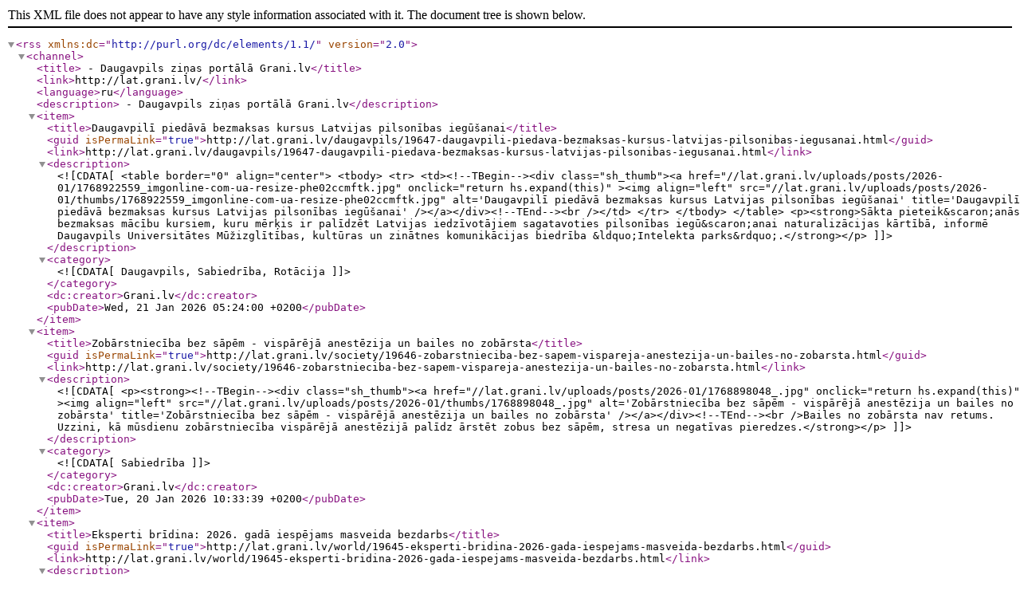

--- FILE ---
content_type: application/xml
request_url: http://lat.grani.lv/tags/daugavpils+tehnikums/rss.xml
body_size: 6228
content:
<?xml version="1.0" encoding="utf-8"?>
<rss version="2.0" xmlns:dc="http://purl.org/dc/elements/1.1/">
<channel>
<title> - Daugavpils ziņas portālā Grani.lv</title>
<link>http://lat.grani.lv/</link>
<language>ru</language>
<description> - Daugavpils ziņas portālā Grani.lv</description><item>
<title>Daugavpilī piedāvā bezmaksas kursus Latvijas pilsonības iegūšanai</title>
<guid isPermaLink="true">http://lat.grani.lv/daugavpils/19647-daugavpili-piedava-bezmaksas-kursus-latvijas-pilsonibas-iegusanai.html</guid>
<link>http://lat.grani.lv/daugavpils/19647-daugavpili-piedava-bezmaksas-kursus-latvijas-pilsonibas-iegusanai.html</link>
<description><![CDATA[<table border="0" align="center">
<tbody>
<tr>
<td><!--TBegin--><div class="sh_thumb"><a href="//lat.grani.lv/uploads/posts/2026-01/1768922559_imgonline-com-ua-resize-phe02ccmftk.jpg" onclick="return hs.expand(this)" ><img align="left" src="//lat.grani.lv/uploads/posts/2026-01/thumbs/1768922559_imgonline-com-ua-resize-phe02ccmftk.jpg" alt='Daugavpilī piedāvā bezmaksas kursus Latvijas pilsonības iegūšanai' title='Daugavpilī piedāvā bezmaksas kursus Latvijas pilsonības iegūšanai'  /></a></div><!--TEnd--><br /></td>
</tr>
</tbody>
</table>
<p><strong>Sākta pieteik&scaron;anās bezmaksas mācību kursiem, kuru mērķis ir palīdzēt Latvijas iedzīvotājiem sagatavoties pilsonības iegū&scaron;anai naturalizācijas kārtībā, informē Daugavpils Universitātes Mūžizglītības, kultūras un zinātnes komunikācijas biedrība &ldquo;Intelekta parks&rdquo;.</strong></p>]]></description>
<category><![CDATA[Daugavpils, Sabiedrība, Rotācija]]></category>
<dc:creator>Grani.lv</dc:creator>
<pubDate>Wed, 21 Jan 2026 05:24:00 +0200</pubDate>
</item><item>
<title>Zobārstniecība bez sāpēm - vispārējā anestēzija un bailes no zobārsta</title>
<guid isPermaLink="true">http://lat.grani.lv/society/19646-zobarstnieciba-bez-sapem-vispareja-anestezija-un-bailes-no-zobarsta.html</guid>
<link>http://lat.grani.lv/society/19646-zobarstnieciba-bez-sapem-vispareja-anestezija-un-bailes-no-zobarsta.html</link>
<description><![CDATA[<p><strong><!--TBegin--><div class="sh_thumb"><a href="//lat.grani.lv/uploads/posts/2026-01/1768898048_.jpg" onclick="return hs.expand(this)" ><img align="left" src="//lat.grani.lv/uploads/posts/2026-01/thumbs/1768898048_.jpg" alt='Zobārstniecība bez sāpēm - vispārējā anestēzija un bailes no zobārsta' title='Zobārstniecība bez sāpēm - vispārējā anestēzija un bailes no zobārsta'  /></a></div><!--TEnd--><br />Bailes no zobārsta nav retums. Uzzini, kā mūsdienu zobārstniecība vispārējā anestēzijā palīdz ārstēt zobus bez sāpēm, stresa un negatīvas pieredzes.</strong></p>]]></description>
<category><![CDATA[Sabiedrība]]></category>
<dc:creator>Grani.lv</dc:creator>
<pubDate>Tue, 20 Jan 2026 10:33:39 +0200</pubDate>
</item><item>
<title>Eksperti brīdina: 2026. gadā iespējams masveida bezdarbs</title>
<guid isPermaLink="true">http://lat.grani.lv/world/19645-eksperti-bridina-2026-gada-iespejams-masveida-bezdarbs.html</guid>
<link>http://lat.grani.lv/world/19645-eksperti-bridina-2026-gada-iespejams-masveida-bezdarbs.html</link>
<description><![CDATA[<table border="0" align="center">
<tbody>
<tr>
<td><!--TBegin--><div class="sh_thumb"><a href="//lat.grani.lv/uploads/posts/2026-01/1768838171_imgonline-com-ua-resize-nzjkmp0a7m.jpg" onclick="return hs.expand(this)" ><img align="left" src="//lat.grani.lv/uploads/posts/2026-01/thumbs/1768838171_imgonline-com-ua-resize-nzjkmp0a7m.jpg" alt='Eksperti brīdina: 2026. gadā iespējams masveida bezdarbs' title='Eksperti brīdina: 2026. gadā iespējams masveida bezdarbs'  /></a></div><!--TEnd--><br /></td>
</tr>
</tbody>
</table>
<p><strong>Datorzinātņu profesors Džefrijs Gintons, viens no mūsdienu mākslīgā intelekta pamatlicējiem, brīdinājis, ka jau 2026. gadā mākslīgais intelekts var izraisīt pla&scaron;a mēroga darba vietu zudumu. Viņ&scaron; norāda, ka MI sistēmu straujā attīstība arvien nopietnāk apdraud ne tikai ikdienas profesijas, bet arī daudzas tā dēvētās &ldquo;balto apkaklī&scaron;u&rdquo; darbavietas.</strong></p>]]></description>
<category><![CDATA[Pasaulē, Sabiedrība, Rotācija]]></category>
<dc:creator>Grani.lv</dc:creator>
<pubDate>Tue, 20 Jan 2026 05:57:00 +0200</pubDate>
</item><item>
<title>Janvāris – dzemdes kakla vēža izpratnes mēnesis: kā pasargāt sevi no slimības</title>
<guid isPermaLink="true">http://lat.grani.lv/daugavpils/19644-janvaris-dzemdes-kakla-veza-izpratnes-menesis-ka-pasargat-sevi-no-slimibas.html</guid>
<link>http://lat.grani.lv/daugavpils/19644-janvaris-dzemdes-kakla-veza-izpratnes-menesis-ka-pasargat-sevi-no-slimibas.html</link>
<description><![CDATA[<table border="0" align="center">
<tbody>
<tr>
<td><!--TBegin--><div class="sh_thumb"><a href="//lat.grani.lv/uploads/posts/2026-01/1768837920_imgonline-com-ua-resize-rd3bnibroe0.jpg" onclick="return hs.expand(this)" ><img align="left" src="//lat.grani.lv/uploads/posts/2026-01/thumbs/1768837920_imgonline-com-ua-resize-rd3bnibroe0.jpg" alt='Janvāris – dzemdes kakla vēža izpratnes mēnesis: kā pasargāt sevi no slimības' title='Janvāris – dzemdes kakla vēža izpratnes mēnesis: kā pasargāt sevi no slimības'  /></a></div><!--TEnd--><br /></td>
</tr>
</tbody>
</table>
<p><strong>Janvāris ir dzemdes kakla vēža izpratnes mēnesis. Latvijā un pasaulē dzemdes kakla vēzis pēc krūts vēža ir otra biežāk sastopamā ļaundabīgā audzēja lokalizācija sievietēm vecumā līdz 45 gadiem. Statistikas dati liecina, ka saslimstība un mirstība ar dzemdes kakla vēzi Latvijā ir viena no augstākajām Eiropā.</strong></p>]]></description>
<category><![CDATA[Daugavpils, Sabiedrība, Rotācija]]></category>
<dc:creator>Grani.lv</dc:creator>
<pubDate>Tue, 20 Jan 2026 05:55:00 +0200</pubDate>
</item><item>
<title>Eiropas čempionāts noslēgts ar 9. vietu – Deniss Vasiļjevs fokusējas uz Olimpiskajām spēlēm</title>
<guid isPermaLink="true">http://lat.grani.lv/world/19643-eiropas-cempionats-noslegts-ar-9-vietu-deniss-vasiljevs-fokusejas-uz-olimpiskajam-spelem.html</guid>
<link>http://lat.grani.lv/world/19643-eiropas-cempionats-noslegts-ar-9-vietu-deniss-vasiljevs-fokusejas-uz-olimpiskajam-spelem.html</link>
<description><![CDATA[<table border="0" align="center">
<tbody>
<tr>
<td><!--TBegin--><div class="sh_thumb"><a href="//lat.grani.lv/uploads/posts/2026-01/1768837785_imgonline-com-ua-resize-q3c6ojlswz.jpg" onclick="return hs.expand(this)" ><img align="left" src="//lat.grani.lv/uploads/posts/2026-01/thumbs/1768837785_imgonline-com-ua-resize-q3c6ojlswz.jpg" alt='Eiropas čempionāts noslēgts ar 9. vietu – Deniss Vasiļjevs fokusējas uz Olimpiskajām spēlēm' title='Eiropas čempionāts noslēgts ar 9. vietu – Deniss Vasiļjevs fokusējas uz Olimpiskajām spēlēm'  /></a></div><!--TEnd--><br /></td>
</tr>
</tbody>
</table>
<p><strong>No 13. līdz 18. janvārim Lielbritānijas pilsētā &Scaron;efīldā notika Eiropas čempionāts daiļslido&scaron;anā. Daugavpilietis Deniss Vasiļjevs vīrie&scaron;u konkurencē uzrādīja pārliecino&scaron;u sniegumu, izcīnot 9. vietu, un turpina gatavo&scaron;anos savām tre&scaron;ajām ziemas olimpiskajām spēlēm, kas no 6. līdz 22. februārim risināsies Itālijā.</strong></p>]]></description>
<category><![CDATA[Pasaulē, Sports, Rotācija]]></category>
<dc:creator>Grani.lv</dc:creator>
<pubDate>Tue, 20 Jan 2026 05:09:00 +0200</pubDate>
</item><item>
<title>Gada laikā nelegālo migrantu skaits atkal pārsniedz 10 tūkstošus</title>
<guid isPermaLink="true">http://lat.grani.lv/latvia/19642-gada-laika-nelegalo-migrantu-skaits-atkal-parsniedz-10-tukstosus.html</guid>
<link>http://lat.grani.lv/latvia/19642-gada-laika-nelegalo-migrantu-skaits-atkal-parsniedz-10-tukstosus.html</link>
<description><![CDATA[<table border="0" align="center">
<tbody>
<tr>
<td><!--TBegin--><div class="sh_thumb"><a href="//lat.grani.lv/uploads/posts/2026-01/1768748997_imgonline-com-ua-resize-mhqsqjhzrgy.jpg" onclick="return hs.expand(this)" ><img align="left" src="//lat.grani.lv/uploads/posts/2026-01/thumbs/1768748997_imgonline-com-ua-resize-mhqsqjhzrgy.jpg" alt='Gada laikā nelegālo migrantu skaits atkal pārsniedz 10 tūkstošus' title='Gada laikā nelegālo migrantu skaits atkal pārsniedz 10 tūkstošus'  /></a></div><!--TEnd--><br /></td>
</tr>
</tbody>
</table>
<p><strong>Latvijas Valsts robežsardze izvērtēja aizvadītā gada darbību, izceļot svarīgākos rezultātus un galvenos izaicinājumus valsts robežas sargā&scaron;anā. Īpa&scaron;a uzmanība tika pievērsta valsts austrumu robežas dro&scaron;ībai, kā arī sadarbībai ar citām tiesībsargājo&scaron;ām iestādēm un starptautiskajiem partneriem, vēsta latgaleslaiks.lv.</strong></p>]]></description>
<category><![CDATA[Latvija, Sabiedrība, Rotācija]]></category>
<dc:creator>Grani.lv</dc:creator>
<pubDate>Mon, 19 Jan 2026 05:10:00 +0200</pubDate>
</item><item>
<title>Daugavpils Sociālais dienests atgādina par atbalstu bezpajumtniekiem aukstajā laikā</title>
<guid isPermaLink="true">http://lat.grani.lv/daugavpils/19641-daugavpils-socialais-dienests-atgadina-par-atbalstu-bezpajumtniekiem-aukstaja-laika.html</guid>
<link>http://lat.grani.lv/daugavpils/19641-daugavpils-socialais-dienests-atgadina-par-atbalstu-bezpajumtniekiem-aukstaja-laika.html</link>
<description><![CDATA[<table border="0" align="center">
<tbody>
<tr>
<td><!--TBegin--><div class="sh_thumb"><a href="//lat.grani.lv/uploads/posts/2026-01/1768748748_imgonline-com-ua-resize-krlpm2ofguatasdt.jpg" onclick="return hs.expand(this)" ><img align="left" src="//lat.grani.lv/uploads/posts/2026-01/thumbs/1768748748_imgonline-com-ua-resize-krlpm2ofguatasdt.jpg" alt='Daugavpils Sociālais dienests atgādina par atbalstu bezpajumtniekiem aukstajā laikā' title='Daugavpils Sociālais dienests atgādina par atbalstu bezpajumtniekiem aukstajā laikā'  /></a></div><!--TEnd--><br /></td>
</tr>
</tbody>
</table>
<p><strong>Aukstajā laikā cilvēki bez noteiktas dzīvesvietas var izmantot Naktspatversmes pakalpojumu &Scaron;aurajā ielā 23, atgādina Daugavpils Sociālais dienests.</strong></p>]]></description>
<category><![CDATA[Daugavpils, Sabiedrība, Rotācija]]></category>
<dc:creator>Grani.lv</dc:creator>
<pubDate>Mon, 19 Jan 2026 05:06:00 +0200</pubDate>
</item><item>
<title>Likvidēs SIA “Daugavpils reģionālā slimnīca” padomi</title>
<guid isPermaLink="true">http://lat.grani.lv/daugavpils/19640-likvides-sia-daugavpils-regionala-slimnica-padomi.html</guid>
<link>http://lat.grani.lv/daugavpils/19640-likvides-sia-daugavpils-regionala-slimnica-padomi.html</link>
<description><![CDATA[<table border="0" align="center">
<tbody>
<tr>
<td><!--TBegin--><div class="sh_thumb"><a href="//lat.grani.lv/uploads/posts/2026-01/1768403175_imgonline-com-ua-resize-i4mmivvlp9yn.jpg" onclick="return hs.expand(this)" ><img align="left" src="//lat.grani.lv/uploads/posts/2026-01/thumbs/1768403175_imgonline-com-ua-resize-i4mmivvlp9yn.jpg" alt='Likvidēs SIA “Daugavpils reģionālā slimnīca” padomi' title='Likvidēs SIA “Daugavpils reģionālā slimnīca” padomi'  /></a></div><!--TEnd--><br /></td>
</tr>
</tbody>
</table>
<p><strong>Otrdien, 13. janvārī, valdība pēc Daugavpils valstspilsētas pa&scaron;valdības ierosinājuma izskatīja informatīvo ziņojumu &ldquo;Par SIA &ldquo;Daugavpils reģionālā slimnīca&rdquo; padomi&rdquo; un atbalstīja slimnīcas padomes likvidē&scaron;anu. To paredzēts īstenot līdz 2026. gada 30. jūnijam. Pieņemtais lēmums neietekmēs iestādes ikdienas darbu un tās funkciju nodro&scaron;inā&scaron;anu.</strong></p>]]></description>
<category><![CDATA[Daugavpils, Sabiedrība, Rotācija]]></category>
<dc:creator>Grani.lv</dc:creator>
<pubDate>Thu, 15 Jan 2026 05:03:00 +0200</pubDate>
</item><item>
<title>Rīta ieradums, kas palīdz stabilizēt cukura līmeni asinīs</title>
<guid isPermaLink="true">http://lat.grani.lv/world/19639-rita-ieradums-kas-palidz-stabilizet-cukura-limeni-asinis.html</guid>
<link>http://lat.grani.lv/world/19639-rita-ieradums-kas-palidz-stabilizet-cukura-limeni-asinis.html</link>
<description><![CDATA[<table border="0" align="center">
<tbody>
<tr>
<td><!--TBegin--><div class="sh_thumb"><a href="//lat.grani.lv/uploads/posts/2026-01/1768323504_imgonline-com-ua-resize-y02k3mcxcmk94l0.jpg" onclick="return hs.expand(this)" ><img align="left" src="//lat.grani.lv/uploads/posts/2026-01/thumbs/1768323504_imgonline-com-ua-resize-y02k3mcxcmk94l0.jpg" alt='Rīta ieradums, kas palīdz stabilizēt cukura līmeni asinīs' title='Rīta ieradums, kas palīdz stabilizēt cukura līmeni asinīs'  /></a></div><!--TEnd--><br /></td>
</tr>
</tbody>
</table>
<p><strong>Cukura līmeņa asinīs līdzsvaro&scaron;ana sākas jau no rīta, tiklīdz pamostaties. Ikdienas ieradumi, sākot ar brokastīm un beidzot ar kustībām, būtiski ietekmē pa&scaron;sajūtu. Kā ar vienkār&scaron;iem soļiem samazināt un stabilizēt cukura līmeni asinīs, skaidro &ldquo;Eatingwell&rdquo;.</strong></p>]]></description>
<category><![CDATA[Pasaulē, Sabiedrība, Rotācija]]></category>
<dc:creator>Grani.lv</dc:creator>
<pubDate>Wed, 14 Jan 2026 05:51:00 +0200</pubDate>
</item><item>
<title>2. februārī Daugavpilī sāksies topošo pirmklasnieku reģistrācija</title>
<guid isPermaLink="true">http://lat.grani.lv/daugavpils/19638-2-februari-daugavpili-saksies-toposo-pirmklasnieku-registracija.html</guid>
<link>http://lat.grani.lv/daugavpils/19638-2-februari-daugavpili-saksies-toposo-pirmklasnieku-registracija.html</link>
<description><![CDATA[<table border="0" align="center">
<tbody>
<tr>
<td><!--TBegin--><div class="sh_thumb"><a href="//lat.grani.lv/uploads/posts/2026-01/1768322838_imgonline-com-ua-resize-6m2m31wa3c.jpg" onclick="return hs.expand(this)" ><img align="left" src="//lat.grani.lv/uploads/posts/2026-01/thumbs/1768322838_imgonline-com-ua-resize-6m2m31wa3c.jpg" alt='2. februārī Daugavpilī sāksies topošo pirmklasnieku reģistrācija' title='2. februārī Daugavpilī sāksies topošo pirmklasnieku reģistrācija'  /></a></div><!--TEnd--><br /></td>
</tr>
</tbody>
</table>
<p><strong>No 2. februāra Daugavpils pilsētas vispārējās izglītības iestādēs sāksies nākamo pirmklasnieku reģistrācija, informē Daugavpils Izglītības, jaunatnes un sporta pārvalde. 2026./2027. mācību gadā mācības 1. klasē uzsāks bērni, kuriem 2026. gadā aprit septiņi gadi. Vienlaikus, ņemot vērā bērna veselības stāvokli un psiholoģisko gatavību, pamatizglītības apguvi iespējams sākt arī se&scaron;u gadu vecumā pēc vecāku vai aizbildņu vēlmes, kā arī astoņu gadu vecumā, pamatojoties uz ģimenes ārsta atzinumu.</strong></p>]]></description>
<category><![CDATA[Daugavpils, Sabiedrība, Rotācija]]></category>
<dc:creator>Grani.lv</dc:creator>
<pubDate>Wed, 14 Jan 2026 05:45:00 +0200</pubDate>
</item><item>
<title>Daugavpilī atzīmēs 1991. gada barikāžu aizstāvju atceres dienu</title>
<guid isPermaLink="true">http://lat.grani.lv/daugavpils/19637-daugavpili-atzimes-1991-gada-barikazu-aizstavju-atceres-dienu.html</guid>
<link>http://lat.grani.lv/daugavpils/19637-daugavpili-atzimes-1991-gada-barikazu-aizstavju-atceres-dienu.html</link>
<description><![CDATA[<table border="0" align="center">
<tbody>
<tr>
<td><!--TBegin--><div class="sh_thumb"><a href="//lat.grani.lv/uploads/posts/2026-01/1768231798_imgonline-com-ua-resize-qq7a8619mseumbk.jpg" onclick="return hs.expand(this)" ><img align="left" src="//lat.grani.lv/uploads/posts/2026-01/thumbs/1768231798_imgonline-com-ua-resize-qq7a8619mseumbk.jpg" alt='Daugavpilī atzīmēs 1991. gada barikāžu aizstāvju atceres dienu' title='Daugavpilī atzīmēs 1991. gada barikāžu aizstāvju atceres dienu'  /></a></div><!--TEnd--><br /></td>
</tr>
</tbody>
</table>
<p><strong>20. un 21. janvārī Daugavpilī norisināsies pasākumi &bdquo;BARIKĀDĒM 35&rdquo;, kas veltīti 1991. gada barikāžu piemiņai.</strong></p>]]></description>
<category><![CDATA[Daugavpils, Sabiedrība, Rotācija]]></category>
<dc:creator>Grani.lv</dc:creator>
<pubDate>Tue, 13 Jan 2026 06:32:00 +0200</pubDate>
</item><item>
<title>No 15. janvāra reģionālajos autobusu maršrutos stāsies spēkā jauni braukšanas tarifi</title>
<guid isPermaLink="true">http://lat.grani.lv/latgale/19636-no-15-janvara-regionalajos-autobusu-marsrutos-stasies-speka-jauni-brauksanas-tarifi.html</guid>
<link>http://lat.grani.lv/latgale/19636-no-15-janvara-regionalajos-autobusu-marsrutos-stasies-speka-jauni-brauksanas-tarifi.html</link>
<description><![CDATA[<table border="0" align="center">
<tbody>
<tr>
<td><!--TBegin--><div class="sh_thumb"><a href="//lat.grani.lv/uploads/posts/2026-01/1768231659_imgonline-com-ua-resize-2m6rfhj0bb3cw4se.jpg" onclick="return hs.expand(this)" ><img align="left" src="//lat.grani.lv/uploads/posts/2026-01/thumbs/1768231659_imgonline-com-ua-resize-2m6rfhj0bb3cw4se.jpg" alt='No 15. janvāra reģionālajos autobusu maršrutos stāsies spēkā jauni braukšanas tarifi' title='No 15. janvāra reģionālajos autobusu maršrutos stāsies spēkā jauni braukšanas tarifi'  /></a></div><!--TEnd--><br /></td>
</tr>
</tbody>
</table>
<p><strong>Ceturtdien, 15. janvārī, stāsies spēkā jauni sabiedriskā transporta brauk&scaron;anas maksas tarifi. SIA &ldquo;Daugavpils autobusu parks&rdquo; informē, ka reģionālo mar&scaron;rutu autobusos biļe&scaron;u cena pieaugs par 0,20 eiro.</strong></p>]]></description>
<category><![CDATA[Latgale, Sabiedrība, Rotācija]]></category>
<dc:creator>Grani.lv</dc:creator>
<pubDate>Tue, 13 Jan 2026 05:29:00 +0200</pubDate>
</item><item>
<title>Daugavpils iedzīvotājus brīdina par lāsteku veidošanos</title>
<guid isPermaLink="true">http://lat.grani.lv/daugavpils/19635-daugavpils-iedzivotajus-bridina-par-lasteku-veidosanos.html</guid>
<link>http://lat.grani.lv/daugavpils/19635-daugavpils-iedzivotajus-bridina-par-lasteku-veidosanos.html</link>
<description><![CDATA[<table border="0" align="center">
<tbody>
<tr>
<td><!--TBegin--><div class="sh_thumb"><a href="//lat.grani.lv/uploads/posts/2026-01/1768126904_imgonline-com-ua-resize-shlk8cegcitjmut.jpg" onclick="return hs.expand(this)" ><img align="left" src="//lat.grani.lv/uploads/posts/2026-01/thumbs/1768126904_imgonline-com-ua-resize-shlk8cegcitjmut.jpg" alt='Daugavpils iedzīvotājus brīdina par lāsteku veidošanos' title='Daugavpils iedzīvotājus brīdina par lāsteku veidošanos'  /></a></div><!--TEnd--><br /></td>
</tr>
</tbody>
</table>
<p><strong>Daugavpils valstspilsētas pa&scaron;valdība aicina iedzīvotājus ievērot pastiprinātu piesardzību, jo krasu laikapstākļu maiņu dēļ uz dzīvojamo māju un sabiedrisko ēku jumtiem izveidoju&scaron;ās lielas un bīstamas lāstekas.</strong></p>]]></description>
<category><![CDATA[Daugavpils, Sabiedrība, Rotācija]]></category>
<dc:creator>Grani.lv</dc:creator>
<pubDate>Mon, 12 Jan 2026 05:21:00 +0200</pubDate>
</item><item>
<title>No 6. janvāra SIA “Daugavpils reģionālā slimnīca” Centra poliklīnikā ir pieejams pediatrs</title>
<guid isPermaLink="true">http://lat.grani.lv/daugavpils/19633-no-6-janvara-sia-daugavpils-regionala-slimnica-centra-poliklinika-ir-pieejams-pediatrs.html</guid>
<link>http://lat.grani.lv/daugavpils/19633-no-6-janvara-sia-daugavpils-regionala-slimnica-centra-poliklinika-ir-pieejams-pediatrs.html</link>
<description><![CDATA[<table border="0" align="center">
<tbody>
<tr>
<td><!--TBegin--><div class="sh_thumb"><a href="//lat.grani.lv/uploads/posts/2026-01/1767889195_imgonline-com-ua-resize-kk8prhq1hartl.jpg" onclick="return hs.expand(this)" ><img align="left" src="//lat.grani.lv/uploads/posts/2026-01/thumbs/1767889195_imgonline-com-ua-resize-kk8prhq1hartl.jpg" alt='No 6. janvāra SIA “Daugavpils reģionālā slimnīca” Centra poliklīnikā ir pieejams pediatrs' title='No 6. janvāra SIA “Daugavpils reģionālā slimnīca” Centra poliklīnikā ir pieejams pediatrs'  /></a></div><!--TEnd--><br /></td>
</tr>
</tbody>
</table>
<p><strong>No 2026. gada 6. janvāra SIA &ldquo;Daugavpils reģionālā slimnīca&rdquo; Centra poliklīnikā ir pieejams pediatrs, nodro&scaron;inot vecākiem iespēju savlaicīgi saņemt pediatrisko palīdzību akūtos gadījumos noteiktos pieņem&scaron;anas laikos. Pakalpojums ir valsts apmaksāts, un bērniem tas tiek nodro&scaron;ināts bez maksas.</strong></p>]]></description>
<category><![CDATA[Daugavpils, Sabiedrība, Rotācija]]></category>
<dc:creator>Grani.lv</dc:creator>
<pubDate>Fri, 09 Jan 2026 05:23:00 +0200</pubDate>
</item><item>
<title>Samoilova un Ļebedevs saņem “Trīs zvaigžņu balvu 2025”</title>
<guid isPermaLink="true">http://lat.grani.lv/daugavpils/19634-samoilova-un-lebedevs-sanem-tris-zvaigznu-balvu-2025.html</guid>
<link>http://lat.grani.lv/daugavpils/19634-samoilova-un-lebedevs-sanem-tris-zvaigznu-balvu-2025.html</link>
<description><![CDATA[<table border="0" align="center">
<tbody>
<tr>
<td><!--TBegin--><div class="sh_thumb"><a href="//lat.grani.lv/uploads/posts/2026-01/1767889374_imgonline-com-ua-resize-9swsno5yawcca.jpg" onclick="return hs.expand(this)" ><img align="left" src="//lat.grani.lv/uploads/posts/2026-01/thumbs/1767889374_imgonline-com-ua-resize-9swsno5yawcca.jpg" alt='Samoilova un Ļebedevs saņem “Trīs zvaigžņu balvu 2025”' title='Samoilova un Ļebedevs saņem “Trīs zvaigžņu balvu 2025”'  /></a></div><!--TEnd--><br /></td>
</tr>
</tbody>
</table>
<p><strong>Tre&scaron;dien, 7. janvārī, Rīgā norisinājās svinīgā Latvijas sporta gada balvas &ldquo;Trīs zvaigžņu balva 2025&rdquo; pasnieg&scaron;anas ceremonija. Starp laureātiem bija arī Daugavpils sportisti &ndash; Anastasija Samoilova un Andžejs Ļebedevs.</strong></p>]]></description>
<category><![CDATA[Daugavpils, Sports, Rotācija]]></category>
<dc:creator>Grani.lv</dc:creator>
<pubDate>Fri, 09 Jan 2026 05:19:00 +0200</pubDate>
</item><item>
<title>Zaļā Latgale: Klimata un enerģētikas ministrs Kaspars Melnis aicina uz drosmi un reāliem piemēriem klimata pārmaiņu risināšanā</title>
<guid isPermaLink="true">http://lat.grani.lv/latgale/19632-zala-latgale-klimata-un-energetikas-ministrs-kaspars-melnis-aicina-uz-drosmi-un-realiem-piemeriem-klimata-parmainu-risinasana.html</guid>
<link>http://lat.grani.lv/latgale/19632-zala-latgale-klimata-un-energetikas-ministrs-kaspars-melnis-aicina-uz-drosmi-un-realiem-piemeriem-klimata-parmainu-risinasana.html</link>
<description><![CDATA[<table border="0" align="center">
<tbody>
<tr>
<td><!--TBegin--><div class="sh_thumb"><a href="//lat.grani.lv/uploads/posts/2026-01/1767889107_imgonline-com-ua-resize-26grklwkdap80oe.jpg" onclick="return hs.expand(this)" ><img align="left" src="//lat.grani.lv/uploads/posts/2026-01/thumbs/1767889107_imgonline-com-ua-resize-26grklwkdap80oe.jpg" alt='Zaļā Latgale: Klimata un enerģētikas ministrs Kaspars Melnis aicina uz drosmi un reāliem piemēriem klimata pārmaiņu risināšanā' title='Zaļā Latgale: Klimata un enerģētikas ministrs Kaspars Melnis aicina uz drosmi un reāliem piemēriem klimata pārmaiņu risināšanā'  /></a></div><!--TEnd--><br /></td>
</tr>
</tbody>
</table>
<p><strong>Radio Alise Plus ir uzsācis jaunu sabiedrības informē&scaron;anas projektu &ldquo;Zaļais dialogs un pārmaiņas Latgalē&rdquo;, kura mērķis ir saprotami, faktos balstīti un praktiski skaidrot klimata pārmaiņu, enerģētikas un ilgtspējīgas dzīves jautājumus. Projekts īpa&scaron;i vērsts uz Latgales reģionu, kur iedzīvotāju iesaiste valsts un pa&scaron;valdību atbalsta programmās līdz &scaron;im bijusi salīdzino&scaron;i zema. Pirmajā raidījumā uz sarunu tika aicināts Latvijas klimata un enerģētikas ministrs Kaspars Melnis. Sarunu vadīja Radio Alise Plus raidījuma vadītāja Inga Zelča.</strong></p>]]></description>
<category><![CDATA[Latgale, Sabiedrība, Rotācija]]></category>
<dc:creator>Grani.lv</dc:creator>
<pubDate>Fri, 09 Jan 2026 05:00:00 +0200</pubDate>
</item><item>
<title>Populāras labsajūtas tendences, kas var nopietni kaitēt veselībai</title>
<guid isPermaLink="true">http://lat.grani.lv/world/19631-popularas-labsajutas-tendences-kas-var-nopietni-kaitet-veselibai.html</guid>
<link>http://lat.grani.lv/world/19631-popularas-labsajutas-tendences-kas-var-nopietni-kaitet-veselibai.html</link>
<description><![CDATA[<table border="0" align="center">
<tbody>
<tr>
<td><!--TBegin--><div class="sh_thumb"><a href="//lat.grani.lv/uploads/posts/2026-01/1767807615_imgonline-com-ua-resize-4u6xwvztmd.jpg" onclick="return hs.expand(this)" ><img align="left" src="//lat.grani.lv/uploads/posts/2026-01/thumbs/1767807615_imgonline-com-ua-resize-4u6xwvztmd.jpg" alt='Populāras labsajūtas tendences, kas var nopietni kaitēt veselībai' title='Populāras labsajūtas tendences, kas var nopietni kaitēt veselībai'  /></a></div><!--TEnd--><br /></td>
</tr>
</tbody>
</table>
<p><strong>2026. gadā ieteicams kritiski izvērtēt un noraidīt populāras tie&scaron;saistes labsajūtas tendences, kurām trūkst zinātniska pamatojuma, kas nesniedz reālu labumu un tā vietā rada stresu un pārmērīgu slodzi organismam, raksta New York Post.</strong></p>]]></description>
<category><![CDATA[Pasaulē, Viss par visu, Rotācija]]></category>
<dc:creator>Grani.lv</dc:creator>
<pubDate>Thu, 08 Jan 2026 05:24:00 +0200</pubDate>
</item><item>
<title>Daugavpiliešus aicina Ziemassvētku eglītes utilizēt videi draudzīgi</title>
<guid isPermaLink="true">http://lat.grani.lv/daugavpils/19630-daugavpiliesus-aicina-ziemassvetku-eglites-utilizet-videi-draudzigi.html</guid>
<link>http://lat.grani.lv/daugavpils/19630-daugavpiliesus-aicina-ziemassvetku-eglites-utilizet-videi-draudzigi.html</link>
<description><![CDATA[<table border="0" align="center">
<tbody>
<tr>
<td><!--TBegin--><div class="sh_thumb"><a href="//lat.grani.lv/uploads/posts/2026-01/1767806315_imgonline-com-ua-resize-mrh1zsq43ywro3y.jpg" onclick="return hs.expand(this)" ><img align="left" src="//lat.grani.lv/uploads/posts/2026-01/thumbs/1767806315_imgonline-com-ua-resize-mrh1zsq43ywro3y.jpg" alt='Daugavpiliešus aicina Ziemassvētku eglītes utilizēt videi draudzīgi' title='Daugavpiliešus aicina Ziemassvētku eglītes utilizēt videi draudzīgi'  /></a></div><!--TEnd--><br /></td>
</tr>
</tbody>
</table>
<p><strong>Svētku laiks ir aiz muguras, un pienācis brīdis atvadīties no Ziemassvētku eglītēm. Daugavpils Komunālās saimniecības pārvalde atgādina, ka dabīgās eglītes iespējams nodot utilizācijai, novietojot tās pie tuvākā sadzīves atkritumu konteinera.</strong></p>]]></description>
<category><![CDATA[Daugavpils, Sabiedrība, Rotācija]]></category>
<dc:creator>Grani.lv</dc:creator>
<pubDate>Thu, 08 Jan 2026 05:20:00 +0200</pubDate>
</item><item>
<title>Daugavpils teātrī top mūzikls “Agrā rūsa”</title>
<guid isPermaLink="true">http://lat.grani.lv/daugavpils/19629-daugavpils-teatri-top-muzikls-agra-rusa.html</guid>
<link>http://lat.grani.lv/daugavpils/19629-daugavpils-teatri-top-muzikls-agra-rusa.html</link>
<description><![CDATA[<table border="0" align="center">
<tbody>
<tr>
<td><!--TBegin--><div class="sh_thumb"><a href="//lat.grani.lv/uploads/posts/2026-01/1767708958_imgonline-com-ua-resize-2jpxudlnbgcpin2.jpg" onclick="return hs.expand(this)" ><img align="left" src="//lat.grani.lv/uploads/posts/2026-01/thumbs/1767708958_imgonline-com-ua-resize-2jpxudlnbgcpin2.jpg" alt='Daugavpils teātrī top mūzikls “Agrā rūsa”' title='Daugavpils teātrī top mūzikls “Agrā rūsa”'  /></a></div><!--TEnd--><br /></td>
</tr>
</tbody>
</table>
<p><strong>24. janvārī Daugavpils teātrī pirmizrādi piedzīvos Jāņa Lūsēna un Pētera Brūvera mūzikls &ldquo;Agrā rūsa&rdquo; Oļega &Scaron;apo&scaron;ņikova režijā. Izrāde vēsta saldsērīgu stāstu par jaunas lauku meitenes ilgo&scaron;anos pēc greznas dzīves un augsto cenu, ko nākas maksāt par izdarītajām izvēlēm.</strong></p>]]></description>
<category><![CDATA[Daugavpils, Kultūra, Rotācija]]></category>
<dc:creator>Grani.lv</dc:creator>
<pubDate>Wed, 07 Jan 2026 05:08:00 +0200</pubDate>
</item><item>
<title>Desmit gadu laikā dzimstība Daugavpilī samazinājusies gandrīz uz pusi</title>
<guid isPermaLink="true">http://lat.grani.lv/daugavpils/19628-desmit-gadu-laika-dzimstiba-daugavpili-samazinajusies-gandriz-uz-pusi.html</guid>
<link>http://lat.grani.lv/daugavpils/19628-desmit-gadu-laika-dzimstiba-daugavpili-samazinajusies-gandriz-uz-pusi.html</link>
<description><![CDATA[<table border="0" align="center">
<tbody>
<tr>
<td><!--TBegin--><div class="sh_thumb"><a href="//lat.grani.lv/uploads/posts/2026-01/1767708527_imgonline-com-ua-resize-azh7zyhdpnio.jpg" onclick="return hs.expand(this)" ><img align="left" src="//lat.grani.lv/uploads/posts/2026-01/thumbs/1767708527_imgonline-com-ua-resize-azh7zyhdpnio.jpg" alt='Desmit gadu laikā dzimstība Daugavpilī samazinājusies gandrīz uz pusi' title='Desmit gadu laikā dzimstība Daugavpilī samazinājusies gandrīz uz pusi'  /></a></div><!--TEnd--><br /></td>
</tr>
</tbody>
</table>
<p><strong>2025. gadā Daugavpilī reģistrēti 432 jaundzimu&scaron;ie &ndash; par 58 mazāk nekā 2024. gadā, liecina Daugavpils pilsētas Dzimtsarakstu nodaļas dati. Pēdējo desmit gadu laikā dzimstība pilsētā ir strauji kritusies, un kopējais jaundzimu&scaron;o skaits samazinājies gandrīz par 45%.</strong></p>]]></description>
<category><![CDATA[Daugavpils, Sabiedrība, Rotācija]]></category>
<dc:creator>Grani.lv</dc:creator>
<pubDate>Tue, 06 Jan 2026 16:08:26 +0200</pubDate>
</item></channel></rss>